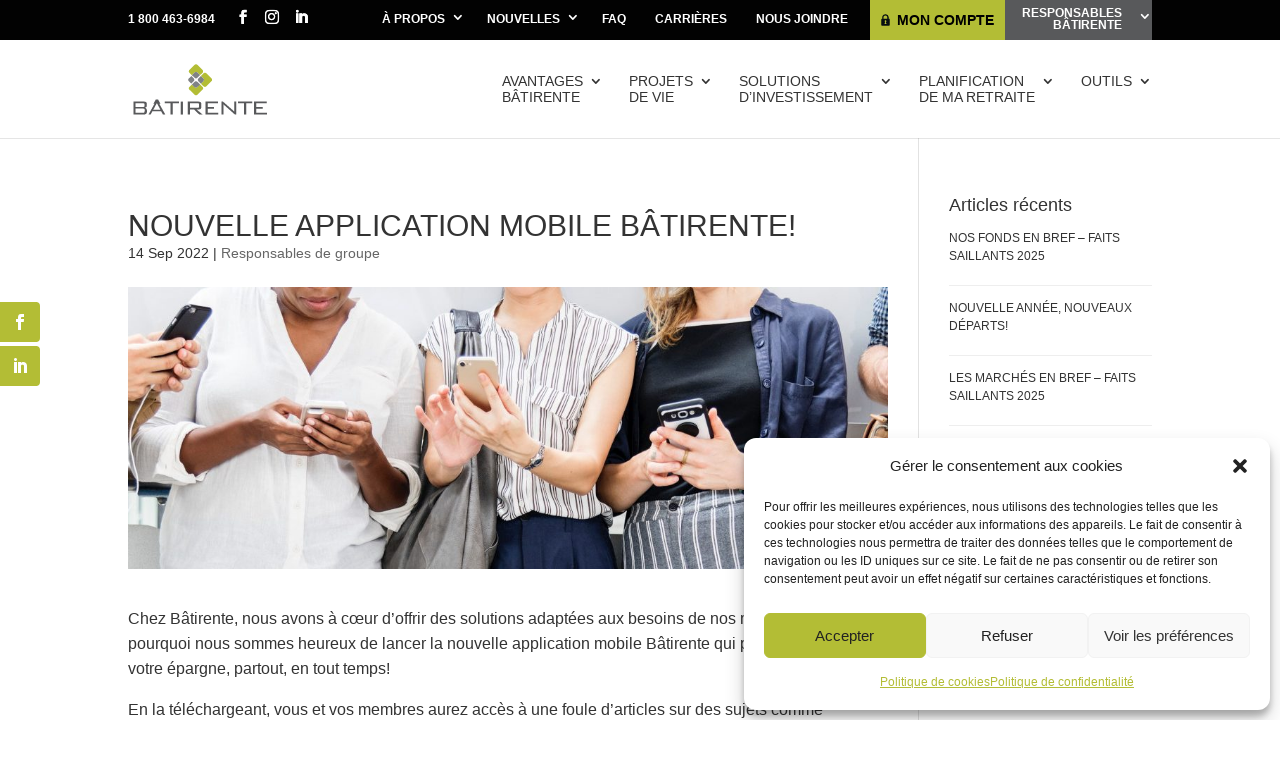

--- FILE ---
content_type: text/css
request_url: https://www.batirente.com/wp-content/cache/wpfc-minified/g2skmmqx/7nrb1.css
body_size: 2865
content:
body,.et_pb_column_1_2 .et_quote_content blockquote cite,.et_pb_column_1_2 .et_link_content a.et_link_main_url,.et_pb_column_1_3 .et_quote_content blockquote cite,.et_pb_column_3_8 .et_quote_content blockquote cite,.et_pb_column_1_4 .et_quote_content blockquote cite,.et_pb_blog_grid .et_quote_content blockquote cite,.et_pb_column_1_3 .et_link_content a.et_link_main_url,.et_pb_column_3_8 .et_link_content a.et_link_main_url,.et_pb_column_1_4 .et_link_content a.et_link_main_url,.et_pb_blog_grid .et_link_content a.et_link_main_url,body .et_pb_bg_layout_light .et_pb_post p,body .et_pb_bg_layout_dark .et_pb_post p{font-size:16px}.et_pb_slide_content,.et_pb_best_value{font-size:18px}body{color:#333333}h1,h2,h3,h4,h5,h6{color:#333333}body{line-height:1.6em}#et_search_icon:hover,.mobile_menu_bar:before,.mobile_menu_bar:after,.et_toggle_slide_menu:after,.et-social-icon a:hover,.et_pb_sum,.et_pb_pricing li a,.et_pb_pricing_table_button,.et_overlay:before,.entry-summary p.price ins,.et_pb_member_social_links a:hover,.et_pb_widget li a:hover,.et_pb_filterable_portfolio .et_pb_portfolio_filters li a.active,.et_pb_filterable_portfolio .et_pb_portofolio_pagination ul li a.active,.et_pb_gallery .et_pb_gallery_pagination ul li a.active,.wp-pagenavi span.current,.wp-pagenavi a:hover,.nav-single a,.tagged_as a,.posted_in a{color:#b3bd35}.et_pb_contact_submit,.et_password_protected_form .et_submit_button,.et_pb_bg_layout_light .et_pb_newsletter_button,.comment-reply-link,.form-submit .et_pb_button,.et_pb_bg_layout_light .et_pb_promo_button,.et_pb_bg_layout_light .et_pb_more_button,.et_pb_contact p input[type="checkbox"]:checked+label i:before,.et_pb_bg_layout_light.et_pb_module.et_pb_button{color:#b3bd35}.footer-widget h4{color:#b3bd35}.et-search-form,.nav li ul,.et_mobile_menu,.footer-widget li:before,.et_pb_pricing li:before,blockquote{border-color:#b3bd35}.et_pb_counter_amount,.et_pb_featured_table .et_pb_pricing_heading,.et_quote_content,.et_link_content,.et_audio_content,.et_pb_post_slider.et_pb_bg_layout_dark,.et_slide_in_menu_container,.et_pb_contact p input[type="radio"]:checked+label i:before{background-color:#b3bd35}.container,.et_pb_row,.et_pb_slider .et_pb_container,.et_pb_fullwidth_section .et_pb_title_container,.et_pb_fullwidth_section .et_pb_title_featured_container,.et_pb_fullwidth_header:not(.et_pb_fullscreen) .et_pb_fullwidth_header_container{max-width:1450px}.et_boxed_layout #page-container,.et_boxed_layout.et_non_fixed_nav.et_transparent_nav #page-container #top-header,.et_boxed_layout.et_non_fixed_nav.et_transparent_nav #page-container #main-header,.et_fixed_nav.et_boxed_layout #page-container #top-header,.et_fixed_nav.et_boxed_layout #page-container #main-header,.et_boxed_layout #page-container .container,.et_boxed_layout #page-container .et_pb_row{max-width:1610px}a{color:#049bc5}.et_secondary_nav_enabled #page-container #top-header{background-color:#020202!important}#et-secondary-nav li ul{background-color:#020202}.et_header_style_centered .mobile_nav .select_page,.et_header_style_split .mobile_nav .select_page,.et_nav_text_color_light #top-menu>li>a,.et_nav_text_color_dark #top-menu>li>a,#top-menu a,.et_mobile_menu li a,.et_nav_text_color_light .et_mobile_menu li a,.et_nav_text_color_dark .et_mobile_menu li a,#et_search_icon:before,.et_search_form_container input,span.et_close_search_field:after,#et-top-navigation .et-cart-info{color:#333333}.et_search_form_container input::-moz-placeholder{color:#333333}.et_search_form_container input::-webkit-input-placeholder{color:#333333}.et_search_form_container input:-ms-input-placeholder{color:#333333}#top-menu li a,.et_search_form_container input{font-weight:normal;font-style:normal;text-transform:uppercase;text-decoration:none}.et_search_form_container input::-moz-placeholder{font-weight:normal;font-style:normal;text-transform:uppercase;text-decoration:none}.et_search_form_container input::-webkit-input-placeholder{font-weight:normal;font-style:normal;text-transform:uppercase;text-decoration:none}.et_search_form_container input:-ms-input-placeholder{font-weight:normal;font-style:normal;text-transform:uppercase;text-decoration:none}#top-menu li.current-menu-ancestor>a,#top-menu li.current-menu-item>a,#top-menu li.current_page_item>a{color:#b3bd35}#main-footer{background-color:#58595b}#main-footer .footer-widget h4,#main-footer .widget_block h1,#main-footer .widget_block h2,#main-footer .widget_block h3,#main-footer .widget_block h4,#main-footer .widget_block h5,#main-footer .widget_block h6{color:#b3bd35}.footer-widget li:before{border-color:#b3bd35}.footer-widget,.footer-widget li,.footer-widget li a,#footer-info{font-size:14px}#et-footer-nav .bottom-nav li.current-menu-item a{color:#b3bd35}body .et_pb_button{font-size:16px;border-width:1px!important;border-color:#58595b;border-radius:0px;font-weight:normal;font-style:normal;text-transform:uppercase;text-decoration:none;}body.et_pb_button_helper_class .et_pb_button,body.et_pb_button_helper_class .et_pb_module.et_pb_button{color:#58595b}body .et_pb_button:after{font-size:25.6px;color:#58595b}@media only screen and (min-width:981px){.et_pb_section{padding:1% 0}.et_pb_fullwidth_section{padding:0}.et_pb_row{padding:1% 0}.et_fixed_nav #page-container .et-fixed-header#top-header{background-color:#020202!important}.et_fixed_nav #page-container .et-fixed-header#top-header #et-secondary-nav li ul{background-color:#020202}.et-fixed-header #top-menu a,.et-fixed-header #et_search_icon:before,.et-fixed-header #et_top_search .et-search-form input,.et-fixed-header .et_search_form_container input,.et-fixed-header .et_close_search_field:after,.et-fixed-header #et-top-navigation .et-cart-info{color:#333333!important}.et-fixed-header .et_search_form_container input::-moz-placeholder{color:#333333!important}.et-fixed-header .et_search_form_container input::-webkit-input-placeholder{color:#333333!important}.et-fixed-header .et_search_form_container input:-ms-input-placeholder{color:#333333!important}.et-fixed-header #top-menu li.current-menu-ancestor>a,.et-fixed-header #top-menu li.current-menu-item>a,.et-fixed-header #top-menu li.current_page_item>a{color:#b3bd35!important}}@media only screen and (min-width:1812px){.et_pb_row{padding:18px 0}.et_pb_section{padding:18px 0}.single.et_pb_pagebuilder_layout.et_full_width_page .et_post_meta_wrapper{padding-top:54px}.et_pb_fullwidth_section{padding:0}}	h1,h2,h3,h4,h5,h6{font-family:'Arial',Helvetica,Arial,Lucida,sans-serif}body,input,textarea,select{font-family:'Arial',Helvetica,Arial,Lucida,sans-serif}.et_pb_button{font-family:'Arial',Helvetica,Arial,Lucida,sans-serif}#main-header,#et-top-navigation{font-family:'Arial',Helvetica,Arial,Lucida,sans-serif}#top-header .container{font-family:'Arial',Helvetica,Arial,Lucida,sans-serif}.n2-ss-slider .n2-ss-slide-background-color{background:linear-gradient(to bottom,RGBA(254,254,254,0) 56%,rgb(0 0 0 / 59%) 46%)!important}div#n2-ss-2 .n2-ss-control-bullet,div#n2-ss-3 .n2-ss-control-bullet{position:absolute;right:20px;bottom:20px;width:20px}h1{text-transform:uppercase;padding-top:15px;padding-bottom:0}h2{text-transform:uppercase;font-size:20px;margin-top:15px;line-height:1.2em}.et_pb_promo h2{margin:0;padding:0}h3{text-transform:uppercase;font-size:18px;margin-top:20px;line-height:1.3em}h4{}h5{}h6{}sup{font-size:50%}#top-header .container{padding:0}#top-header #et-info{padding-top:1em}#top-header #et-info-phone::before,#top-header #et-info-email::before{content:""}#top-menu li{vertical-align:top}#top-menu li a{line-height:1.2em}#top-menu-nav,#et-secondary-menu{font-stretch:condensed}#et-secondary-nav{margin-bottom:0;text-transform:uppercase}#et-secondary-nav .btn-green{background-color:#B3BD35;padding:1.0em 0.8em}#et-secondary-nav .btn-green a{color:#000000;padding-bottom:0}#et-secondary-nav .btn-green a{background-image:url(https://www.batirente.com/wp-content/themes/Divi-child/images/Cadenas.svg);background-repeat:no-repeat;padding-left:18px}.btn-green{background-color:#B3BD35;padding:0.5em 0.8em;font-size:14px;font-stretch:condensed;color:#000000}.btn-login{background-image:url(https://www.batirente.com/wp-content/themes/Divi-child/images/Cadenas.svg);background-repeat:no-repeat;padding-left:25px;background-size:15px 15px;background-position:5px center;text-transform:uppercase;font-weight:bold}.et_pb_bg_layout_light .et_pb_post .post-meta a,.et_pb_bg_layout_light .et_pb_post .post-meta,.et_pb_bg_layout_light .et_pb_post p,.et_pb_bg_layout_light .et_pb_widget li a,.et_pb_bg_layout_light p.et_pb_title_meta_container a,.et_pb_bg_layout_light p.et_pb_title_meta_container,.et_pb_post .post-meta,.et_pb_widget a,.wp-pagenavi a,.wp-pagenavi span{color:#333}#main-content .et_pb_button{line-height:1.3em!important}#footer-widgets .footer-widget .smart_recent_posts li::before{border:none!important}#footer-widgets .footer-widget .smart_recent_posts li{padding:0!important}#footer-widgets .srpw-meta{font-style:italic;color:#808285;line-height:normal}.more-link.et_pb_button{display:inline-block}.widget_search input#s,.widget_search input#searchsubmit{min-width:100px}.tablepress tfoot th,.tablepress thead th{background-color:#B3BD35}.tablepress-table-name{text-transform:none}#tablepress-2 .row-2 .column-1,#tablepress-2 .row-15 .column-1{background-color:#B3BD35;font-weight:bold}.tablepress-table-name{text-transform:none}#tablepress-19 .row-2 .column-1,#tablepress-19 .row-15 .column-1{background-color:#B3BD35;font-weight:bold}.cd-timeline-content h2{text-transform:none}.cd-timeline-content .wp-caption{max-width:100%;border:none;background-color:transparent;text-align:left;line-height:1.3em}:root{--ds-white:#ffffff;--ds-grid-2-item:250px;--ds-grid-gap:30px;--ds-title-background:rgba(0,0,0,.5)}.ds-grid-blog .et_pb_post{display:-webkit-box;display:-ms-flexbox;display:flex;margin-bottom:0}.ds-grid-blog-2 .et_pb_post{-webkit-box-orient:vertical;-webkit-box-direction:normal;-ms-flex-direction:column;flex-direction:column}.ds-grid-blog-content{display:-webkit-box;display:-ms-flexbox;display:flex;-webkit-box-orient:vertical;-webkit-box-direction:normal;-ms-flex-direction:column;flex-direction:column;background:var(--ds-white)}.ds-grid-blog .entry-featured-image-url{margin-bottom:0;height:100%;width:auto}.ds-grid-blog .et_pb_post a img{height:100%;-o-object-fit:cover;object-fit:cover}.ds-grid-blog a.more-link{display:inline-block}.ds-grid-blog .post-content p{margin-bottom:20px}.ds-grid-blog .pagination{grid-column:1/-1}.ds-grid-blog-1 .et_pb_ajax_pagination_container{display:grid;grid-template-columns:repeat(2,1fr);grid-gap:var(--ds-grid-gap)}.ds-grid-blog-2 .et_pb_ajax_pagination_container{display:grid;grid-template-columns:repeat(auto-fill,minmax(var(--ds-grid-2-item),1fr));grid-gap:var(--ds-grid-gap)}.ds-grid-blog-1 .et_pb_post:first-child{grid-column:1 / -1}.ds-grid-blog-1 .et_pb_post:nth-child(2){grid-column:1 / 2}.ds-grid-blog-1 .et_pb_post:nth-child(3){grid-column:2 / 3}.ds-grid-blog-1 .et_pb_post:first-child .ds-grid-blog-content{width:60%;padding:30px;display:-webkit-box;display:-ms-flexbox;-webkit-box-pack:justify;-ms-flex-pack:justify;justify-content:space-between}.ds-grid-blog-1 .et_pb_post:nth-child(n+2) .ds-grid-blog-content{background:var(--ds-title-background);position:absolute;left:0;right:0;bottom:0;-webkit-box-align:center;-ms-flex-align:center;align-items:center;padding:10px;text-align:center}.ds-grid-blog-1 .et_pb_post:nth-child(n+2) .entry-title,.ds-grid-blog-1 .et_pb_post:nth-child(n+2) .post-meta,.ds-grid-blog-1 .et_pb_post:nth-child(n+2) .post-meta a{color:var(--ds-white)!important}.ds-grid-blog-1 .et_pb_post:nth-child(n+2) .entry-title{font-size:150%!important}.ds-grid-blog-1 .et_pb_post:nth-child(n+2) .post-content,.ds-grid-blog-2 .et_pb_post .post-content p{display:none}.ds-grid-blog-2 .et_pb_post .ds-grid-blog-content{padding:30px;display:-webkit-box;display:-ms-flexbox;display:flex;-webkit-box-pack:justify;-ms-flex-pack:justify;justify-content:space-between;height:100%}.ds-grid-blog-2 .et_pb_post .entry-title{margin-bottom:30px}.ds-grid-blog-2 .et_pb_post .post-content{margin-top:auto}@media all and (max-width:980px){.ds-grid-blog-1 .et_pb_post:first-child{-webkit-box-orient:vertical;-webkit-box-direction:normal;-ms-flex-direction:column;flex-direction:column}.ds-grid-blog-1 .et_pb_post:first-child .ds-grid-blog-content{width:100%}.ds-grid-blog-1 .et_pb_post{grid-column:1 / -1!important}}@media all and (max-width:980px){.home .et_pb_blog_0 .et_pb_post .entry-title{font-size:25px!important;margin-bottom:10px}.ds-grid-blog-1 .et_pb_post:nth-child(n+2) .entry-title{font-size:100%!important}.et_pb_blog_0 .et_pb_post .post-content,.et_pb_blog_0.et_pb_bg_layout_light .et_pb_post .post-content p,.et_pb_blog_0.et_pb_bg_layout_dark .et_pb_post .post-content p{line-height:1.5em}h1{font-size:26px;margin-bottom:10px;line-height:1.1em}.et_pb_post h2,.et_pb_portfolio_item h2,.et_pb_title_container h1{font-size:26px;line-height:1.1em;padding-top:0}.et_pb_blog_grid .et_pb_post>.et_pb_image_container,.et_pb_blog_grid .et_pb_post>h2,.et_pb_blog_grid .et_pb_post>.post-meta{font-size:22px;margin-bottom:10px;line-height:1.2em}.et_pb_cta_0.et_pb_promo h2.et_pb_module_header{font-size:17px!important}}.btn-groupes a{padding-top:0!important}.menu-item-523,.menu-item-1437{margin-right:0!important}.item-grey{background:#58595b;padding:0 10px}#et-secondary-nav{display:flex;align-items:center}#et-secondary-nav li a{padding:7px}#et-secondary-nav .menu-item-has-children>a:first-child:after{top:5px}#et-secondary-nav .btn-green a{padding:0 0 0 16px!important}#et-secondary-nav .menu-item-has-children.item-grey a:after{top:10px}.et_pb_section_0.et_pb_section,.et_pb_section_1.et_pb_section{margin-top:0!important}@media screen and (max-width:980px){.item-grey{background-color:#fff!important}.item-grey>a{background-color:grey!important;color:white!important;position:relative;z-index:2}.item-grey>a::before{background-color:grey;content:'';width:calc(100% + 20px);position:absolute;top:0px;left:-10px;height:100%;z-index:-1}}

--- FILE ---
content_type: image/svg+xml
request_url: https://www.batirente.com/wp-content/themes/Divi-child/images/Cadenas.svg
body_size: 294
content:
<?xml version="1.0" encoding="utf-8"?>
<!-- Generator: Adobe Illustrator 21.1.0, SVG Export Plug-In . SVG Version: 6.00 Build 0)  -->
<svg version="1.1" id="Layer_1" xmlns="http://www.w3.org/2000/svg" xmlns:xlink="http://www.w3.org/1999/xlink" x="0px" y="0px"
	 viewBox="0 0 17 23" style="enable-background:new 0 0 17 23;" xml:space="preserve">
<style type="text/css">
	.st0{fill:#070F10;}
</style>
<path class="st0" d="M0.7,10.2C0.7,9.7,1.5,9,2.1,9h0.1V6.1c0,0,0.6-5.5,6.2-5.5c5.6,0,6.1,5.5,6.1,5.5V9h0.7c0.5,0,1.2,0.6,1.2,1.1
	v11.3c0,0.5-0.6,1-1.2,1H1.7c-0.5,0-1.1-0.5-1.1-1V10.2z M7.8,15.4l-1.3,4h4l-1.4-4c0,0,1.7-0.8,1-2.4c-0.7-1.6-2.9-1.1-3.2-0.1
	C6.6,13.9,6.8,15,7.8,15.4z M4.7,9h7.1V6.1c0,0-0.3-3.2-3.5-3.2S4.7,6.1,4.7,6.1V9z"/>
</svg>


--- FILE ---
content_type: image/svg+xml
request_url: https://www.batirente.com/wp-content/uploads/2019/01/Logo_Batirente_Coul.svg
body_size: 2815
content:
<?xml version="1.0" encoding="utf-8"?>
<!-- Generator: Adobe Illustrator 21.1.0, SVG Export Plug-In . SVG Version: 6.00 Build 0)  -->
<svg version="1.1" id="Layer_1" xmlns="http://www.w3.org/2000/svg" xmlns:xlink="http://www.w3.org/1999/xlink" x="0px" y="0px"
	 viewBox="0 0 250 98" style="enable-background:new 0 0 250 98;" xml:space="preserve">
<style type="text/css">
	.st0{fill:#58595B;}
	.st1{fill:#B3BD35;}
	.st2{fill:#808285;}
</style>
<g>
	<g id="XMLID_1_">
		<g id="XMLID_2_">
			<path id="XMLID_18_" class="st0" d="M2.6,72.6h19.7c3.6,0,5.2,1.3,5.2,4.7v2.8c0,2-0.7,3.7-4.1,4.2c2.7,0.3,4.2,2,4.2,4.8v3.1
				c0,3.3-2.3,4.8-6.8,4.8H2.6V72.6z M23.3,78c0-1.8-0.8-2.1-2.5-2.1H6.6v6.8h14.1c1.8,0,2.5-0.5,2.5-2.2V78z M23.5,88.7
				c0-2.3-0.7-2.9-2.7-2.9H6.6v7.9h14.1c2,0,2.7-0.7,2.7-2.9V88.7z"/>
			<path class="st0" d="M50.5,76.7h2.2l-4.5-8.1h-4.1l-4.5,8.1h2L30.5,97h4l3.1-6h16.5l3.1,6h4.5L50.5,76.7z M39.4,87.9l6.6-12.5
				l6.6,12.5H39.4z"/>
			<path id="XMLID_16_" class="st0" d="M75.6,97h-4.1V75.9H60.4v-3.3h26.5v3.3H75.6V97z"/>
			<path id="XMLID_14_" class="st0" d="M90.2,72.6h4.1V97h-4.1V72.6z"/>
			<path id="XMLID_11_" class="st0" d="M103.4,72.6h19.7c3.6,0,5.2,1.3,5.2,4.7v5.4c0,3.4-1.6,4.7-5.2,4.7h-3.6l11.2,9.5h-6.1
				l-9.9-9.5h-7.2V97h-4.1V72.6z M107.5,75.7v8.6h14c1.8,0,2.7-0.4,2.7-2.5v-3.6c0-2-0.9-2.5-2.7-2.5H107.5z"/>
			<path id="XMLID_9_" class="st0" d="M135.9,72.6h23.5v3.3H140v6.8h11.9v3.2H140v7.8h19.7V97h-23.7V72.6z"/>
			<path id="XMLID_7_" class="st0" d="M165.8,72.6h2.6l18.3,16.3c0.9,0.8,1.8,1.8,2.8,3.1c-0.4-2.3-0.4-4.3-0.4-6V72.6h3.7V97h-2.3
				l-18.8-17c-0.7-0.7-1.7-1.4-2.5-2.7c0.2,1.8,0.3,3.6,0.3,5.4V97h-3.7V72.6z"/>
			<path id="XMLID_5_" class="st0" d="M211.4,97h-4.1V75.9h-11.2v-3.3h26.5v3.3h-11.2V97z"/>
			<path id="XMLID_3_" class="st0" d="M226,72.6h23.5v3.3H230v6.8h11.9v3.2H230v7.8h19.7V97H226V72.6z"/>
		</g>
	</g>
	<g>
		<g>
			<g>
				<path class="st1" d="M127.5,24.4l4.7,4.7c1.4,1.4,1.4,3.7,0,5.1l-4.7,4.7l5,5c1.4,1.4,3.7,1.4,5.1,0l9.7-9.7
					c1.4-1.4,1.4-3.7,0-5.1l-9.7-9.7c-1.4-1.4-3.7-1.4-5.1,0l-0.3,0.3c0,0,0,0,0,0.1L127.5,24.4z"/>
				<path class="st1" d="M121,59.8l9.7-9.7c1.4-1.4,1.4-3.7,0-5.1l-4.7-4.7l-5,5c-1.4,1.4-3.7,1.4-5.1,0l-5-5l-4.7,4.7
					c-1.4,1.4-1.4,3.7,0,5.1l9.7,9.7C117.3,61.2,119.6,61.2,121,59.8z"/>
				<path class="st1" d="M121,17.9l5,5l4.7-4.7c1.3-1.4,1.3-3.6,0-5L121,3.5c-1.4-1.4-3.7-1.4-5.1,0l-9.7,9.7
					c-1.4,1.4-1.4,3.7,0,5.1l4.7,4.7l5-5C117.3,16.5,119.6,16.5,121,17.9z"/>
				<path class="st2" d="M132.2,29.1l-4.7-4.7l-4.7,4.7c-1.3,1.4-1.3,3.6,0,5l4.7,4.7l4.7-4.7C133.6,32.8,133.6,30.5,132.2,29.1z"/>
				<path class="st2" d="M121,45.4l5-5l-5-5c-1.4-1.4-3.7-1.4-5.1,0l-5,5l5,5C117.3,46.8,119.6,46.8,121,45.4z"/>
				<path class="st2" d="M121,28l0.3-0.3c0,0,0,0,0-0.1l4.7-4.7l-5-5c-1.4-1.4-3.7-1.4-5.1,0l-5,5l5,5C117.3,29.4,119.6,29.4,121,28
					z"/>
			</g>
			<path class="st2" d="M105.1,29.1l4.7-4.7l4.7,4.7c1.3,1.4,1.3,3.6,0,5l-4.7,4.7l-4.7-4.7C103.7,32.8,103.7,30.5,105.1,29.1z"/>
		</g>
	</g>
</g>
</svg>


--- FILE ---
content_type: image/svg+xml
request_url: https://www.batirente.com/wp-content/uploads/2019/01/Logo_Batirente_Renv.svg
body_size: 3846
content:
<?xml version="1.0" encoding="utf-8"?>
<!-- Generator: Adobe Illustrator 21.1.0, SVG Export Plug-In . SVG Version: 6.00 Build 0)  -->
<svg version="1.1" id="Layer_1" xmlns="http://www.w3.org/2000/svg" xmlns:xlink="http://www.w3.org/1999/xlink" x="0px" y="0px"
	 viewBox="0 0 286 111" style="enable-background:new 0 0 286 111;" xml:space="preserve">
<style type="text/css">
	.st0{fill:#FFFFFF;}
</style>
<g>
	<g id="XMLID_1491_">
		<g id="XMLID_1492_">
			<path id="XMLID_1558_" class="st0" d="M4.2,81.1h22.1c4,0,5.8,1.5,5.8,5.3v3.2c0,2.3-0.7,4.2-4.6,4.7c3.1,0.4,4.7,2.2,4.7,5.4
				v3.5c0,3.7-2.6,5.4-7.6,5.4H4.2V81.1z M27.5,87.2c0-2-0.9-2.4-2.8-2.4H8.8v7.6h15.8c2,0,2.8-0.5,2.8-2.4V87.2z M27.7,99.2
				c0-2.6-0.8-3.3-3-3.3H8.8v8.8h15.8c2.3,0,3-0.7,3-3.2V99.2z"/>
			<path class="st0" d="M58.1,85.8h2.5l-5.1-9h-4.6l-5.1,9H48l-12.4,22.8h4.5l3.5-6.8h18.6l3.5,6.8h5.1L58.1,85.8z M45.5,98.3
				l7.4-14l7.4,14H45.5z"/>
			<path id="XMLID_1552_" class="st0" d="M86.3,108.6h-4.6V84.8H69.1v-3.7h29.7v3.7H86.3V108.6z"/>
			<path id="XMLID_1550_" class="st0" d="M102.6,81.1h4.6v27.4h-4.6V81.1z"/>
			<path id="XMLID_1547_" class="st0" d="M117.4,81.1h22.1c4,0,5.8,1.5,5.8,5.3v6.1c0,3.8-1.8,5.3-5.8,5.3h-4l12.6,10.7h-6.8
				l-11.2-10.7H122v10.7h-4.6V81.1z M122,84.7v9.6h15.7c2,0,3-0.5,3-2.8v-4c0-2.3-1-2.8-3-2.8H122z"/>
			<path id="XMLID_1545_" class="st0" d="M154,81.1h26.4v3.7h-21.9v7.7h13.3v3.6h-13.3v8.7h22.1v3.8H154V81.1z"/>
			<path id="XMLID_1543_" class="st0" d="M187.5,81.1h2.9l20.5,18.3c1,0.9,2,2,3.1,3.5c-0.4-2.6-0.4-4.8-0.4-6.8V81.1h4.2v27.4h-2.6
				l-21.1-19.1c-0.8-0.7-1.9-1.5-2.8-3.1c0.3,2,0.3,4,0.3,6v16.2h-4.2V81.1z"/>
			<path id="XMLID_1541_" class="st0" d="M238.8,108.6h-4.6V84.8h-12.6v-3.7h29.7v3.7h-12.6V108.6z"/>
			<path id="XMLID_1539_" class="st0" d="M255.1,81.1h26.4v3.7h-21.9v7.7H273v3.6h-13.3v8.7h22.1v3.8h-26.6V81.1z"/>
		</g>
	</g>
	<g>
		<g>
			<g>
				<g>
					<path class="st0" d="M153,20.9c0.9,0,1.7,0.3,2.4,1l10.9,10.9c1.3,1.3,1.3,3.4,0,4.7l-10.9,10.9c-0.6,0.6-1.5,1-2.4,1
						s-1.7-0.3-2.4-1l-5.2-5.2l4.8-4.8c0.9-0.9,1.4-2.1,1.4-3.3c0-1.3-0.5-2.4-1.4-3.3l-4.8-4.8l4.8-4.8c0,0,0.1-0.1,0.1-0.1
						l0.3-0.3C151.3,21.3,152.1,20.9,153,20.9 M153,20.2c-1,0-2.1,0.4-2.8,1.2l-0.3,0.3c0,0,0,0.1-0.1,0.1l-5.2,5.3l5.2,5.2
						c1.6,1.6,1.6,4.1,0,5.7l-5.3,5.3l5.6,5.6c0.8,0.8,1.8,1.2,2.8,1.2c1,0,2.1-0.4,2.8-1.2L166.7,38c1.6-1.6,1.6-4.1,0-5.7
						l-10.9-10.9C155.1,20.6,154,20.2,153,20.2L153,20.2z"/>
				</g>
				<g>
					<path class="st0" d="M142.8,45.9l4.8,4.8c1.3,1.3,1.3,3.4,0,4.7l-10.9,10.9c-0.6,0.6-1.5,1-2.4,1c-0.9,0-1.7-0.3-2.4-1
						l-10.9-10.9c-1.3-1.3-1.3-3.4,0-4.7l4.8-4.8L131,51c0.9,0.9,2.1,1.4,3.3,1.4c1.3,0,2.4-0.5,3.3-1.4L142.8,45.9 M142.8,44.9
						l-5.6,5.6c-0.8,0.8-1.8,1.2-2.8,1.2c-1,0-2.1-0.4-2.8-1.2l-5.6-5.6l-5.3,5.3c-1.6,1.6-1.6,4.1,0,5.7l10.9,10.9
						c0.8,0.8,1.8,1.2,2.8,1.2c1,0,2.1-0.4,2.8-1.2l10.9-10.9c1.6-1.6,1.6-4.1,0-5.7L142.8,44.9L142.8,44.9z"/>
				</g>
				<g>
					<path class="st0" d="M134.3,3.1c0.9,0,1.7,0.3,2.4,1l10.9,10.9c1.3,1.3,1.3,3.3,0.1,4.6l-4.8,4.8l-5.2-5.2
						c-0.9-0.9-2.1-1.4-3.3-1.4s-2.4,0.5-3.3,1.4l-5.2,5.2l-4.8-4.8c-0.6-0.6-1-1.5-1-2.4c0-0.9,0.3-1.7,1-2.4L132,4
						C132.6,3.4,133.4,3.1,134.3,3.1 M134.3,2.4c-1,0-2.1,0.4-2.8,1.2l-10.9,10.9c-1.6,1.6-1.6,4.1,0,5.7l5.2,5.3l5.7-5.7
						c0.8-0.8,1.8-1.2,2.8-1.2c1,0,2.1,0.4,2.8,1.2l5.6,5.6l5.3-5.3c1.5-1.6,1.5-4.1-0.1-5.6L137.2,3.6
						C136.4,2.8,135.4,2.4,134.3,2.4L134.3,2.4z"/>
				</g>
				<path class="st0" d="M149.8,32.3l-5.2-5.2l-5.3,5.3c-1.5,1.6-1.5,4.1,0.1,5.6l5.3,5.3l5.3-5.3C151.3,36.4,151.3,33.9,149.8,32.3
					z"/>
				<path class="st0" d="M137.2,50.5l5.6-5.6l-5.6-5.6c-1.6-1.6-4.1-1.6-5.7,0l-5.6,5.6l5.6,5.6C133,52.1,135.6,52.1,137.2,50.5z"/>
				<path class="st0" d="M137.2,31.1l0.3-0.3c0,0,0-0.1,0.1-0.1l5.3-5.3l-5.6-5.6c-1.6-1.6-4.1-1.6-5.7,0l-5.7,5.7l5.7,5.7
					C133,32.6,135.6,32.6,137.2,31.1z"/>
			</g>
			<path class="st0" d="M119.4,32.3l5.2-5.2l5.3,5.3c1.5,1.6,1.5,4.1-0.1,5.6l-5.3,5.3l-5.3-5.3C117.8,36.4,117.8,33.9,119.4,32.3z"
				/>
		</g>
	</g>
</g>
</svg>
